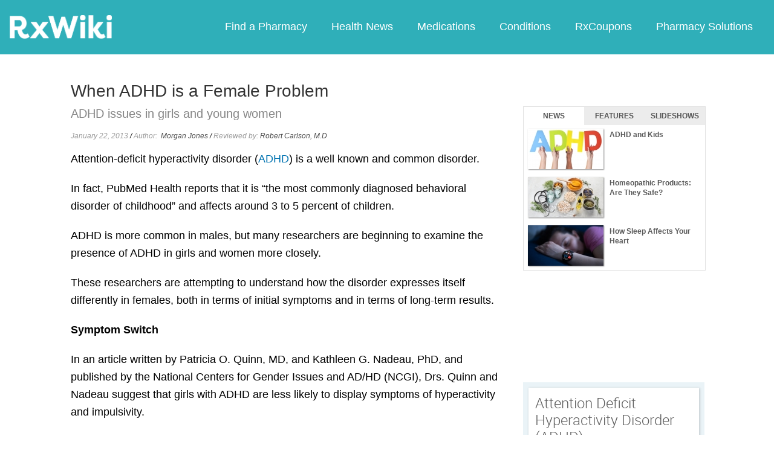

--- FILE ---
content_type: text/html; charset=utf-8
request_url: https://www.google.com/recaptcha/api2/aframe
body_size: 268
content:
<!DOCTYPE HTML><html><head><meta http-equiv="content-type" content="text/html; charset=UTF-8"></head><body><script nonce="zf9IgXPFVqdDTNnqMp7v1w">/** Anti-fraud and anti-abuse applications only. See google.com/recaptcha */ try{var clients={'sodar':'https://pagead2.googlesyndication.com/pagead/sodar?'};window.addEventListener("message",function(a){try{if(a.source===window.parent){var b=JSON.parse(a.data);var c=clients[b['id']];if(c){var d=document.createElement('img');d.src=c+b['params']+'&rc='+(localStorage.getItem("rc::a")?sessionStorage.getItem("rc::b"):"");window.document.body.appendChild(d);sessionStorage.setItem("rc::e",parseInt(sessionStorage.getItem("rc::e")||0)+1);localStorage.setItem("rc::h",'1768821279673');}}}catch(b){}});window.parent.postMessage("_grecaptcha_ready", "*");}catch(b){}</script></body></html>

--- FILE ---
content_type: text/javascript; charset=utf-8
request_url: https://app.link/_r?sdk=web2.86.5&branch_key=key_live_ofAKvbd28YCAHL8U4QHP5amkqrmuEgq6&callback=branch_callback__0
body_size: 71
content:
/**/ typeof branch_callback__0 === 'function' && branch_callback__0("1541755058826586307");